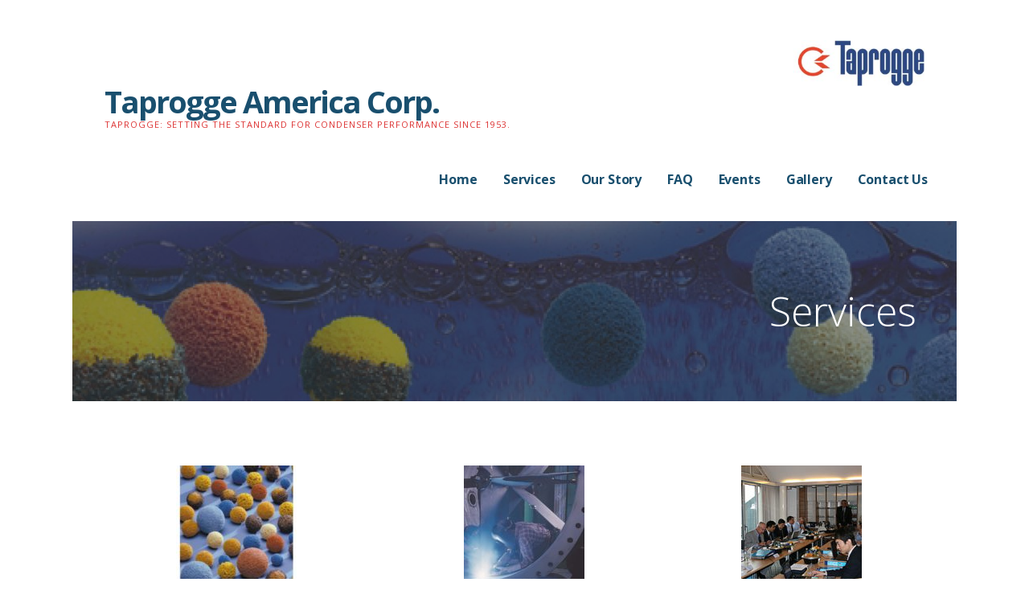

--- FILE ---
content_type: text/css
request_url: https://taproggeamerica.com/wp-content/plugins/marqueex/dist/style-marqueex.css?ver=0.2.1
body_size: 1319
content:
.marqueex--d-block{display:block!important}.marqueex--d-flex{display:flex!important}.marqueex--d-inline{display:inline!important}.marqueex--d-inline-block{display:inline-block!important}.marqueex--d-inline-flex{display:inline-flex!important}.marqueex--d-none{display:none!important}@media(max-width:1024px){.marqueex--d-tablet-block{display:block!important}.marqueex--d-tablet-flex{display:flex!important}.marqueex--d-tablet-inline{display:inline!important}.marqueex--d-tablet-inline-block{display:inline-block!important}.marqueex--d-tablet-inline-flex{display:inline-flex!important}.marqueex--d-tablet-none{display:none!important}}@media(max-width:480px){.marqueex--d-mobile-block{display:block!important}.marqueex--d-mobile-flex{display:flex!important}.marqueex--d-mobile-inline{display:inline!important}.marqueex--d-mobile-inline-block{display:inline-block!important}.marqueex--d-mobile-inline-flex{display:inline-flex!important}.marqueex--d-mobile-none{display:none!important}}.marqueex-component-icon-picker-wrapper:has(+.marqueex-component-icon-picker-wrapper){margin-bottom:-9px}.marqueex-component-icon-picker-wrapper:has(+.marqueex-component-icon-picker-wrapper) .marqueex-component-icon-picker-toggle{border-bottom:none}.marqueex-component-icon-picker-toggle{border:1px solid rgba(0,0,0,.1);border-radius:0;height:auto;margin-bottom:0;padding:10px 12px;position:relative;width:100%}.marqueex-component-icon-picker-toggle.marqueex-component-icon-picker-toggle-active{background-color:#f0f0f0;color:var(--wp-admin-theme-color)}.marqueex-component-icon-picker-toggle .marqueex-component-icon-picker-toggle-indicator{display:flex;margin-right:8px;min-height:20px;position:relative;width:20px}.marqueex-component-icon-picker-toggle .marqueex-component-icon-picker-toggle-indicator:empty{background-color:#e4e4e4;border-radius:4px}.marqueex-component-icon-picker-toggle .marqueex-component-icon-picker-toggle-indicator svg{height:auto;width:100%;fill:none}.marqueex-component-icon-picker-toggle .marqueex-component-icon-picker-toggle-label{overflow:hidden;text-overflow:ellipsis;white-space:nowrap}.marqueex-component-icon-picker-wrapper .components-dropdown{display:block}.marqueex-component-icon-picker-button{align-items:center;border-radius:4px;display:flex;font-size:15px;height:34px;justify-content:center;padding:0;text-align:center;width:34px}.marqueex-component-icon-picker-button.marqueex-component-icon-picker-preview{border:1px solid transparent;cursor:pointer;transition:background-color .15s,border-color .15s}.marqueex-component-icon-picker-button.marqueex-component-icon-picker-preview.hover,.marqueex-component-icon-picker-button.marqueex-component-icon-picker-preview:hover{background-color:#f3f4f5;border-color:#f3f4f5}.marqueex-component-icon-picker-button.marqueex-component-icon-picker-preview.hover:hover{background-color:#d7dbde;border-color:#d7dbde}.marqueex-component-icon-picker-button.marqueex-component-icon-picker-preview.marqueex-component-icon-picker-button-active{background-color:#fff;border-color:#0366d6}.marqueex-component-icon-picker-preview-clickable{cursor:pointer}.marqueex-component-icon-picker .components-base-control{padding-right:2px}.marqueex-component-icon-picker .components-base-control+.components-base-control{margin-bottom:0;margin-top:15px}.marqueex-component-icon-picker .marqueex-component-icon-picker-list-wrap{padding:15px}.marqueex-component-icon-picker .marqueex-component-icon-picker-list-wrap .ReactVirtualized__Grid__innerScrollContainer>div{padding-bottom:10px}.marqueex-component-icon-picker .marqueex-component-icon-picker-list-panel-toggle{border-bottom:none}.marqueex-component-icon-picker .marqueex-component-icon-picker-list-panel-toggle.is-opened>.components-panel__body-title{margin-bottom:-16px}.marqueex-component-icon-picker .marqueex-component-icon-picker-list{display:flex;flex-wrap:wrap;margin-left:-10px}.marqueex-component-icon-picker .marqueex-component-icon-picker-list>*{margin-left:10px;max-width:calc(33.33% - 10px);width:calc(33.33% - 10px)}.marqueex-component-icon-picker .marqueex-component-icon-picker-list .marqueex-component-icon-picker-button{font-size:20px;height:55px;width:100%}.marqueex-component-icon-picker-content>.components-popover__content{overflow-y:hidden!important}.marqueex-component-icon-picker-content>.components-popover__content .marqueex-component-icon-picker-sizer{height:50vh;max-height:400px;min-width:280px}.marqueex-component-icon-picker-content>.components-popover__content .marqueex-component-icon-picker{height:100%;left:0;overflow:hidden;position:absolute;top:0;width:100%}svg.marqueex-svg-icon{display:inline-block;font-size:inherit;height:1em;overflow:visible;vertical-align:-.125em;width:1em}.marqueex-icon-spinner,.marqueex-video-spinner{--gkt-icon-spinner__color:currentcolor;--gkt-icon-spinner__size:20px;--gkt-icon-spinner__border-size:2px;--gkt-icon-spinner__speed:0.3s;--gkt-icon-spinner--background__color:var(--gkt-icon-spinner__color);--gkt-icon-spinner--background__opacity:0.3;animation:marqueex-icon-spinner var(--gkt-icon-spinner__speed) infinite linear;border:var(--gkt-icon-spinner__border-size) solid transparent;border-left:var(--gkt-icon-spinner__border-size) solid var(--gkt-icon-spinner__color);border-radius:50%;box-sizing:border-box;display:block;height:var(--gkt-icon-spinner__size);position:relative;text-indent:-9999em;width:var(--gkt-icon-spinner__size)}.marqueex-icon-spinner:after,.marqueex-video-spinner:after{border:var(--gkt-icon-spinner__border-size) solid var(--gkt-icon-spinner--background__color);border-radius:50%;bottom:calc(var(--gkt-icon-spinner__border-size)*-1);content:"";display:block;left:calc(var(--gkt-icon-spinner__border-size)*-1);opacity:var(--gkt-icon-spinner--background__opacity);position:absolute;right:calc(var(--gkt-icon-spinner__border-size)*-1);top:calc(var(--gkt-icon-spinner__border-size)*-1)}@keyframes marqueex-icon-spinner{to{transform:rotate(1turn)}}.marqueex-iconic-btn-group .marqueex-iconic-btn-group{background-color:#f2f2f2;border:0;border-radius:6px;display:flex;width:100%}.marqueex-iconic-btn-group .marqueex-iconic-btn-group .components-button{border:1px solid #f2f2f2;border-radius:6px!important;box-shadow:none;margin:5px;outline:0}.marqueex-iconic-btn-group .iconic-btn{justify-content:center;width:100%}.marqueex-iconic-btn-group .iconic-btn svg{fill:none!important}.marqueex-iconic-btn-group .iconic-btn.active{background:#fff;border-color:#e8e8ea!important;color:#001feb}.marqueex-iconic-btn-group .iconic-btn.active svg path,.marqueex-iconic-btn-group .iconic-btn.active svg rect{stroke:#001feb}.marqueex-iconic-btn-group .iconic-btn-label{display:block;margin-bottom:8px}.marqueex--cursor-pointer{cursor:pointer}.marqueex-component-repeater-btn-group{border:1px solid #d5dadf;display:flex}.marqueex-component-repeater-btn-group .marqueex-component-repeater__title{cursor:pointer;flex-basis:80%;padding:10px 15px}.marqueex-component-repeater-btn-group .marqueex-component-repeater__remove{border-left:1px solid #d5dadf;cursor:pointer;display:flex;flex-basis:20%;justify-content:center;padding:10px 5px}.marqueex-component-repeater__add{display:flex;justify-content:center;width:100%}
